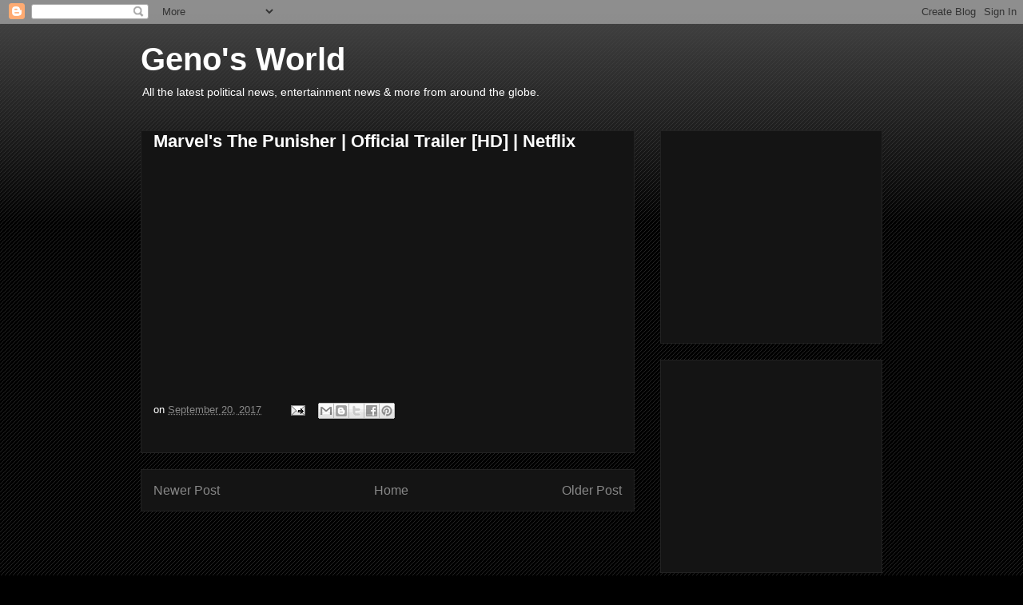

--- FILE ---
content_type: text/html; charset=UTF-8
request_url: http://www.genogenogeno.com/b/stats?style=BLACK_TRANSPARENT&timeRange=ALL_TIME&token=APq4FmASHd9vKEyB_20UAXgKiqJWEbkxbFJ0FLxO56mFoACnhMO2t48jf1J4AQiqHIvTg0NQLhiyoJX3UiG-rzzGa9sNllQa5w
body_size: 261
content:
{"total":11336013,"sparklineOptions":{"backgroundColor":{"fillOpacity":0.1,"fill":"#000000"},"series":[{"areaOpacity":0.3,"color":"#202020"}]},"sparklineData":[[0,32],[1,27],[2,24],[3,21],[4,22],[5,22],[6,22],[7,28],[8,24],[9,21],[10,29],[11,51],[12,73],[13,100],[14,67],[15,50],[16,30],[17,64],[18,91],[19,48],[20,20],[21,21],[22,21],[23,27],[24,20],[25,39],[26,73],[27,36],[28,22],[29,21]],"nextTickMs":54545}